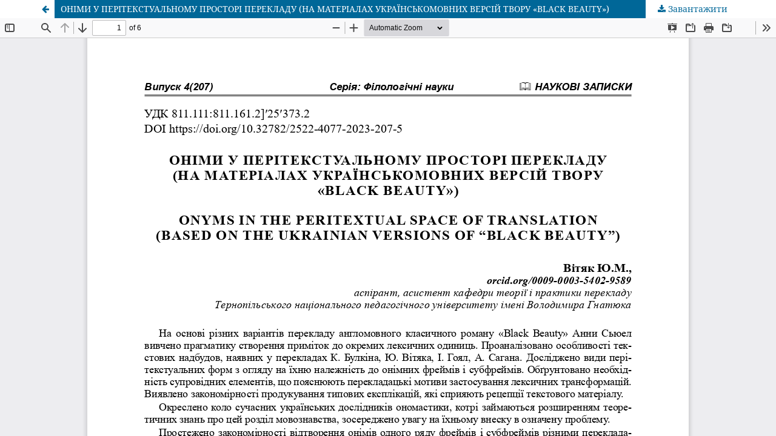

--- FILE ---
content_type: text/html; charset=utf-8
request_url: https://journals.cusu.in.ua/index.php/philology/article/view/224/210
body_size: 1511
content:
<!DOCTYPE html>
<html lang="uk-UA" xml:lang="uk-UA">
<head>
	<meta http-equiv="Content-Type" content="text/html; charset=utf-8" />
	<meta name="viewport" content="width=device-width, initial-scale=1.0">
	<title>Перегляд ОНІМИ У ПЕРІТЕКСТУАЛЬНОМУ ПРОСТОРІ ПЕРЕКЛАДУ (НА МАТЕРІАЛАХ УКРАЇНСЬКОМОВНИХ ВЕРСІЙ ТВОРУ «BLACK BEAUTY»)</title>

	
<meta name="generator" content="Open Journal Systems 3.3.0.13">
<style>
  html[lang="en-US"] .pkp_site_name_wrapper {
  background: #4d651d url(/philology-eng.png) center top no-repeat !important;
      height: 235px !important;
  }
  .pkp_site_name_wrapper {
  background: #4d651d url(/philology.png) center top no-repeat;
      height: 235px !important;
  }
  .pkp_navigation_primary_row {
      background: #49039e;
      padding: 0 10px;
  }
  header {
  width: 1160px;
      margin: 0 auto;
  }
   .pkp_screen_reader, .pkp_site_name {
  display:none !important;
  }
  .pkp_head_wrapper {
  background: #ffffff;
  padding-top: 0 !important;
  }
  .pkp_site_nav_menu {
      width: 1160px !important;
      margin: 0 auto;
  }
  .pkp_structure_head {
  border: 0 !important;
  }
  .pkp_head_wrapper {
      padding-top: 0!important;
  }
  </style>
	<link rel="stylesheet" href="https://journals.cusu.in.ua/index.php/philology/$$$call$$$/page/page/css?name=stylesheet" type="text/css" /><link rel="stylesheet" href="https://journals.cusu.in.ua/index.php/philology/$$$call$$$/page/page/css?name=font" type="text/css" /><link rel="stylesheet" href="https://journals.cusu.in.ua/lib/pkp/styles/fontawesome/fontawesome.css?v=3.3.0.13" type="text/css" />
	<script src="https://journals.cusu.in.ua/lib/pkp/lib/vendor/components/jquery/jquery.min.js?v=3.3.0.13" type="text/javascript"></script><script src="https://journals.cusu.in.ua/lib/pkp/lib/vendor/components/jqueryui/jquery-ui.min.js?v=3.3.0.13" type="text/javascript"></script><script src="https://journals.cusu.in.ua/plugins/themes/default/js/lib/popper/popper.js?v=3.3.0.13" type="text/javascript"></script><script src="https://journals.cusu.in.ua/plugins/themes/default/js/lib/bootstrap/util.js?v=3.3.0.13" type="text/javascript"></script><script src="https://journals.cusu.in.ua/plugins/themes/default/js/lib/bootstrap/dropdown.js?v=3.3.0.13" type="text/javascript"></script><script src="https://journals.cusu.in.ua/plugins/themes/default/js/main.js?v=3.3.0.13" type="text/javascript"></script>
</head>
<body class="pkp_page_article pkp_op_view">

		<header class="header_view">

		<a href="https://journals.cusu.in.ua/index.php/philology/article/view/224" class="return">
			<span class="pkp_screen_reader">
									Повернутися до подробиць статті
							</span>
		</a>

		<a href="https://journals.cusu.in.ua/index.php/philology/article/view/224" class="title">
			ОНІМИ У ПЕРІТЕКСТУАЛЬНОМУ ПРОСТОРІ ПЕРЕКЛАДУ (НА МАТЕРІАЛАХ УКРАЇНСЬКОМОВНИХ ВЕРСІЙ ТВОРУ «BLACK BEAUTY»)
		</a>

		<a href="https://journals.cusu.in.ua/index.php/philology/article/download/224/210/420" class="download" download>
			<span class="label">
				Завантажити
			</span>
			<span class="pkp_screen_reader">
				Завантажити PDF
			</span>
		</a>

	</header>

	<script type="text/javascript">
		// Creating iframe's src in JS instead of Smarty so that EZProxy-using sites can find our domain in $pdfUrl and do their rewrites on it.
		$(document).ready(function() {
			var urlBase = "https://journals.cusu.in.ua/plugins/generic/pdfJsViewer/pdf.js/web/viewer.html?file=";
			var pdfUrl = "https:\/\/journals.cusu.in.ua\/index.php\/philology\/article\/download\/224\/210\/420";
			$("#pdfCanvasContainer > iframe").attr("src", urlBase + encodeURIComponent(pdfUrl));
		});
	</script>

	<div id="pdfCanvasContainer" class="galley_view">
				<iframe src="" width="100%" height="100%" style="min-height: 500px;" title="##submission.representationOfTitle##" allowfullscreen webkitallowfullscreen></iframe>
	</div>
	
</body>
</html>
